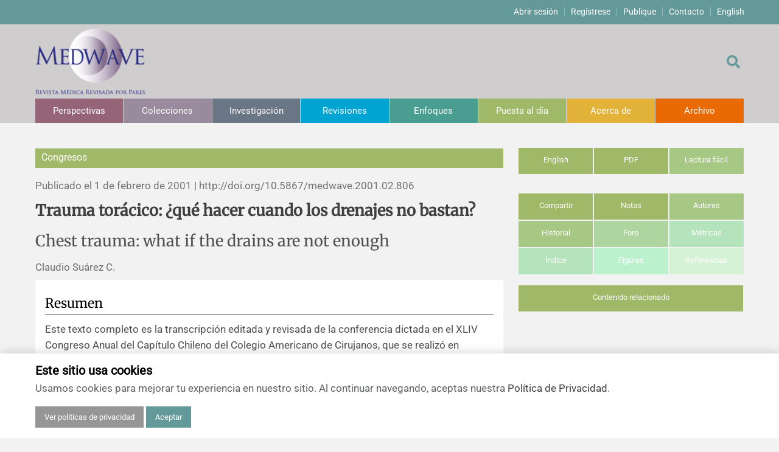

--- FILE ---
content_type: text/html; charset=UTF-8
request_url: https://www.medwave.cl/puestadia/congresos/806.html
body_size: 13588
content:
<!DOCTYPE html>
<html lang="es">
<head>
	<meta http-equiv="X-UA-Compatible" content="IE=EDGE,chrome=1"/>
	<meta name="viewport" content="width=device-width, initial-scale=1.0">
	<meta charset="utf-8">
		<title>Trauma torácico: ¿qué hacer cuando los drenajes no bastan? - Medwave</title>
	<meta name="description" content="">
		<meta property="og:url" content="https://www.medwave.cl/puestadia/congresos/806.html" />
	<meta property="og:type" content="article" />
	<meta property="og:article:published_time" content="2001-02-01" />
	<meta property="og:article:author" content="Claudio Suárez C." />
	<meta property="og:article:tag" content="" />
		<meta property="og:article:section" content="Congresos" />
	<meta property="og:title" content="Trauma torácico: ¿qué hacer cuando los drenajes no bastan?" />
	<meta property="og:description" content="Congresos - Publicado el  1 de febrero de 2001 | http://doi.org/10.5867/medwave.2001.02.806" />
	
		<meta property="og:image" content="/skins/default/imagen/medwave-logo-es.png" />
			
	<link rel="shortcut icon" type="image/png" href="/medios/favicon-mw.png" />
	<link rel="stylesheet" href="https://use.fontawesome.com/releases/v5.15.4/css/all.css">
	<link rel="stylesheet/less" type="text/css" href="/skins/default/css/screen20251110.less">
	<script>
		function myFunction() {
		   var element = document.getElementsByTagName('body')[0];
		   element.classList.toggle("lectura-facil");
		}
	</script>
	
</head>
<div id="TopMenu">
	<div class="container">
	<ul>
		<li><a href="/users/access/">Abrir sesión</a></li>
		<li><a href="/users/register/">Regístrese</a></li>
		<li><a href="https://kriya2.kriyadocs.com/submission/medwave/medwave">Publique</a></li>
		<li><a href="/?tpl=contacto">Contacto</a></li>
		<li><a href="https://www.medwave.cl/puestadia/congresos/806.html?_view=en">English</a></li>
	</ul>
	</div>
</div>

<header id="topCont" style="margin-bottom:40px;">
	<div class="container">
		<div id="contenedor">
			<div class="top-bar-left"><a href="https://www.medwave.cl">
				<img class="logo" src="/skins/default/imagen/medwave-logo-es.png">
			</a></div>
			<div class="top-bar-right">
				<div id="sb-search" class="sb-search">
				<form method="get" action="https://www.medwave.cl">
					<input type="hidden" name="tpl" value="buscar">
					<input class="sb-search-input" placeholder="" type="text" value="" name="s" id="search">
					<button class=""><span class="sb-icon-search"></span></button>
				</form>
				</div>
				<a href="https://www.medwave.cl?tpl=buscar"><div class="sb-icon-search"></div></a>
			</div>
		</div>
			<nav id="nav">
		<ul>
				<li><a href="/perspectivas/" class="c1">Perspectivas</a>																						<ul class="submenu c1">
										<li><a href="/perspectivas/deleditor/">De los editores</a></li>
																			<li><a href="/perspectivas/editorial/">Editoriales</a></li>
																			<li><a href="/perspectivas/comentario/">Comentarios</a></li>
																			<li><a href="/perspectivas/cartas/">Cartas a los editores</a></li>
																			<li><a href="/perspectivas/erratanotas/">Errata y notas de reserva</a></li>
																			<li><a href="/perspectivas/agradecimientos/">Agradecimientos</a></li>
																			<li><a href="/perspectivas/masthead/">Impressum</a></li>
											</ul>
															</li>
					<li><a href="/colecciones/" class="c2">Colecciones</a>						</li>
					<li><a href="/investigacion/" class="c3">Investigación</a>																						<ul class="submenu c3">
										<li><a href="/investigacion/estudios/">Estudios originales</a></li>
																			<li><a href="/investigacion/estcualit/">Estudios cualitativos</a></li>
																			<li><a href="/investigacion/revsistematicas/">Revisiones sistemáticas</a></li>
																			<li><a href="/investigacion/protocolos/">Protocolos</a></li>
																			<li><a href="/investigacion/evaleconom/">Evaluaciones económicas</a></li>
											</ul>
															</li>
					<li><a href="/revisiones/" class="c4">Revisiones</a>																						<ul class="submenu c4">
										<li><a href="/revisiones/analisis/">Análisis</a></li>
																			<li><a href="/revisiones/revisionclinica/">Revisiones clínicas</a></li>
																			<li><a href="/revisiones/revisiontemas/">Artículos de revisión</a></li>
																			<li><a href="/revisiones/metodinvestreport/">Notas metodológicas</a></li>
											</ul>
															</li>
					<li><a href="/enfoques/" class="c5">Enfoques</a>																						<ul class="submenu c5">
										<li><a href="/enfoques/comunicacionesbreves/">Comunicaciones breves</a></li>
																			<li><a href="/enfoques/probsp/">Problemas de salud pública</a></li>
																			<li><a href="/enfoques/notashistoricas/">Notas históricas y reseñas</a></li>
																			<li><a href="/enfoques/ensayo/">Ensayos</a></li>
											</ul>
															</li>
					<li><a href="/puestadia/" class="c6">Puesta al día</a>																						<ul class="submenu c6">
										<li><a href="/puestadia/casos/">Reporte de caso</a></li>
																			<li><a href="/puestadia/notastecnicas/">Notas técnicas</a></li>
																			<li><a href="/puestadia/practica/">Práctica clínica</a></li>
											</ul>
															</li>
					<li><span class="submenu c7">Acerca de</span>																						<ul class="submenu c7">
										<li><a href="/descripcion.html">Descripción</a></li>
																			<li><a href="/polcobros.html">Política de cobros</a></li>
																			<li><a href="/politicas-editoriales.html">Políticas editoriales</a></li>
																			<li><a href="/instrucciones-directrices-autores.html">Instrucciones para autores</a></li>
																			<li><a href="/sponsor.html">Patrocinadores y financiamiento</a></li>
																			<li><a href="/EquipoEditorial.html">Editores</a></li>
																			<li><a href="/com-editorial.html">Comité editorial</a></li>
																			<li><a href="/ConferenceProceedings.html">Resúmenes de congresos</a></li>
																			<li><a href="/noticias/">Noticias</a></li>
											</ul>
															</li>
					<li><a href="/ediciones/" class="c8">Archivo</a>						</li>
			</ul>
		</nav>
		</div>
</header>
<div class="cookies" style="display: none;" id="cookie-banner">
		<div class="container">
			<h3 class="mb-1">Este sitio usa cookies</h3>
			<p>Usamos cookies para mejorar tu experiencia en nuestro sitio. Al continuar navegando, aceptas nuestra <a href="/terminosycondiciones.html#index_10">Política de Privacidad</a>.</p>
			<a href="/terminosycondiciones.html#index_9" class="btn btn-primary btn-privacy" style="background-color: #969696;">Ver políticas de privacidad</a>
			<button id="accept-cookies" class="btn btn-primary">Aceptar</button>
		</div>
	</div>
</div>
<script>

document.addEventListener("DOMContentLoaded", function() {

	if (navigator.cookieEnabled) {
		function setCookie(name, value, days) {
			let expires = "";
			if (days) {
				const date = new Date();
				date.setTime(date.getTime() + (days * 24 * 60 * 60 * 1000));
				expires = "; expires=" + date.toUTCString();
			}
			document.cookie = name + "=" + (value || "") + expires + "; path=/";
		}

		function getCookie(name) {
			const nameEQ = name + "=";
			const ca = document.cookie.split(';');
			for (let i = 0; i < ca.length; i++) {
				let c = ca[i];
				while (c.charAt(0) === ' ') c = c.substring(1, c.length);
				if (c.indexOf(nameEQ) === 0) return c.substring(nameEQ.length, c.length);
			}
			return null;
		}

		const cookieBanner = document.getElementById("cookie-banner");
		const consentButton = document.getElementById("accept-cookies");
		if (consentButton) {
			consentButton.addEventListener('click', function () {
				setCookie('userConsent', 'true', 30);
				cookieBanner.style.display = "none";
			});
		}

		if (getCookie('userConsent')) {
			cookieBanner.style.display = "none";
		} else {
			cookieBanner.style.display = "block";
		}
	} 
})

</script>

<script>
var tooltip = null;
var sizePanel = null;
var currentMovilData = 'article-text';
window.addEventListener("load", () => {
	var sidebarTabs = document.querySelectorAll("#linksidebar > li > a");
	function sidebarTabClicks(tabClickEvent) {
		tabClickEvent.preventDefault();
		showSidebar(tabClickEvent.target);
	}
	function showSidebar(clickedTab) {
		for (var i = 0; i < sidebarTabs.length; i++) {
			var paneId = sidebarTabs[i].getAttribute("href");
			var pane = document.querySelector(paneId);
			pane.classList.remove("active");
		}
		clickedTab.classList.add("active");
		var sidebarContentPanes = document.querySelectorAll(".tab-pane");
		for (i = 0; i < sidebarContentPanes.length; i++) {
			sidebarContentPanes[i].classList.remove("active");
		}
		var activePaneId = clickedTab.getAttribute("href");
		var activePane = document.querySelector(activePaneId);
		activePane.classList.add("active");
	}
	for (i = 0; i < sidebarTabs.length; i++) {
		sidebarTabs[i].addEventListener("click", sidebarTabClicks)
	}

	indices = [];
	const observer = new IntersectionObserver(entries => {
		entries.forEach(entry => {
			const section_id = entry.target.getAttribute('id');
			id = section_id.substring(section_id.indexOf('_') + 1);
			if (entry.intersectionRatio > 0 ) {
				indices[id] = true;
			}
			else {
				indices[id] = false;
			}
		});
		first = true;
		indices.forEach(function (value, id){
			if( value && first )
			{
				document.querySelector('#indice li a[href="#index_' + id + '"]').classList.add('active');
				first = false;
			}
			else
			{
				document.querySelector('#indice li a[href="#index_' + id + '"]').classList.remove('active');
			}
		});
	});

	document.querySelectorAll('section[id]').forEach((section) => {
		observer.observe(section);
	});

	//Reference
	var referencesLink = document.querySelectorAll("a.reference");
	function referenceEnter(event)
	{
		reference = document.getElementById(event.target.hash.substr(1));
		if( reference )
		{
			refWidth = event.target.offsetWidth;
			refHeight = event.target.offsetHeight;
			refX = event.target.offsetLeft;
			refY = event.target.offsetTop;
			if( tooltip == null )
			{
				tooltip = document.getElementById('tooltip');
				tooltiptext = document.getElementById('tooltiptext');
			}
			tooltiptext.innerHTML = reference.firstChild.innerHTML;
			x = refX + refWidth/2 - 200;
			y = refY + refHeight/2 + 20;
			tooltip.style.left = x + "px";
			tooltip.style.top = y + "px";
			tooltip.style.display = "block";
		}
	}
	function referenceLeave(event)
	{
		tooltip.style.display = "none";
	}
	function referenceClick(event)
	{
		var activeReference;
		//Show regerence sidebar
		tabReference = document.getElementById('show-referencias');
		showSidebar(tabReference);
		var activeReferenceId = event.target.getAttribute("href");
		var activeReference = document.querySelector(activeReferenceId);
		activeReference.style.backgroundColor = "rgba(255,255,0,1)";
		setTimeout(function () {
			activeReference.style.backgroundColor = "rgba(255,255,0,0.5)";
			setTimeout(function () {
				activeReference.style.backgroundColor = "";
			}, 600);
		},600);
	}

	for (i = 0; i < referencesLink.length; i++) {
		referencesLink[i].addEventListener("mouseenter", referenceEnter);
		referencesLink[i].addEventListener("mouseleave", referenceLeave);
		referencesLink[i].addEventListener("click", referenceClick);
	}

	document.getElementById('movilData').addEventListener('change', function (event) {
		console.log(this.value);
		dataContents = document.getElementsByClassName(currentMovilData);
		for (var i = 0; i < dataContents.length; i++) {
			dataContents[i].classList.remove("active");
		}
		dataContents = document.getElementsByClassName(this.value);
		for (var i = 0; i < dataContents.length; i++) {
			dataContents[i].classList.add("active");
		}
		currentMovilData = this.value;
	}, false);

	sizePanel = document.querySelectorAll(".sidebar .tab");
	panelHeight();
});

function panelHeight() {
	if( window.innerWidth > 768 ) {
		if( sizePanel ) {
			for (var i = 0; i < sizePanel.length; i++) {
				positionY = (window.innerHeight - 545) + (window.scrollY > 160 ? 235 : window.scrollY);
				sizePanel[i].style.maxHeight = positionY + 'px';
			}
		}
	} else {
		if( sizePanel ) {
			for (var i = 0; i < sizePanel.length; i++) {
				sizePanel[i].style.maxHeight = '';
			}
		}
	}
}
window.onresize = panelHeight;
window.onscroll = panelHeight;

// Llamar contenido relacionado
async function fetchContent(container, url) {
	try {
		container.innerHTML = "Loading related content...";
		const res = await fetch(url);
		if (!res.ok) {
			throw new Error('Error getting related content');
		}
		const html = await res.text();
		container.innerHTML = html;
		this.removeEventListener("click", fetchContent);
	} catch (error) {
		container.innerHTML = error.toString();
	}
}

document.addEventListener("DOMContentLoaded", () => {
	const relatedContent = document.getElementById("tab-relacionados");
	const relatedContentBtn = document.getElementById("tab-relacionados-btn");
	const relatedUrl = `https://www.medwave.cl/puestadia/congresos/806.html?tpl=partials/articulo-relacionados`;
	relatedContentBtn.addEventListener("click", fetchContent(relatedContent, relatedUrl));
	document.getElementById("movilData").addEventListener("change", () => {
		if (this.value == "relacionados") fetchContent(relatedContent,relatedUrl);
	});

});
</script>
<style>
.tab {
	display: none;
}
.tab.active {
	display: block;
}
#tooltip {
	position: absolute;
	background: #333;
	color: white;
	font-weight: bold;
	padding: 4px 8px;
	font-size: 13px;
	border-radius: 4px;
	display: none;
	z-index: 2;
}
#arrow,
#arrow::before {
	position: absolute;
	width: 8px;
	height: 8px;
	background: inherit;
}
#arrow {
	top: -4px;
	left: 196px;
	visibility: hidden;
}

#arrow::before {
	visibility: visible;
	content: '';
	transform: rotate(45deg);
}
</style>


<style>
	.title-subtitle {
		font-family: 'Roboto';
		font-size: 24px;
	}
</style>
<main id="main" class="container" style="margin:20px auto;">
	<div class="row d-flex">
	<div class="col-md-8 pl-lg-0">

	<article class="post">
		<p class="texto c6">Congresos</p><a class="view-toggler" onclick="myFunction()" href="">← vista completa</a>
		<p class="post-date">Publicado el  1 de febrero de 2001  |  <span class="d-sm-none">http://doi.org/</span>10.5867/medwave.2001.02.806</p>

		<div class="movil">
			<ul id="tools" class="mb-1">
				<li class="color-linksidebar-6-01"><a href="?lang=en">English</a></li>
				<li class="color-linksidebar-6-02"><a href="">PDF</a></li>
			</ul>
			<div class="sidebar-select">
				<select class="color-linksidebar-6-01" name="content" id="movilData">
					<option value="article-text">Navegar en el artículo</option>
					<option value="compartir">Compartir</option>
					<option value="notas">Notas</option>
					<option value="autores">Autores</option>
					<option value="historial">Historial</option>
					<option value="foro">Foro</option>
					<option value="metricas">Métricas</option>
					<option value="indice">Índice</option>
					<option value="figuras">Figuras</option>
					<option value="referencias">Referencias</option>
					<option value="relacionados">Artículos relacionados</option>
				</select>
			</div>
		</div>

		<p class="post-title article-text active"><b>Trauma torácico: ¿qué hacer cuando los drenajes no bastan?</b></p>
		<p class="post-title article-text active">Chest trauma: what if the drains are not enough</p>
		
		<p class="post-meta article-text active">
			Claudio Suárez C.		</p>
				
		<div class="contenido c6 article-text active">

		<a name="abstract"></a>
				<section id="index_0">
			<h1>Resumen</h1>
				<p>Este texto completo es la transcripción editada y revisada de la conferencia dictada en el XLIV Congreso Anual del Capítulo Chileno del Colegio Americano de Cirujanos, que se realizó en Santiago en abril de 2000.<br>Esta conferencia se dictó en el marco del curso: ¿Qué Hace Sufrir a los Cirujanos Generales en Trauma?<br>Director: Dr. Mario Uribe M., FACS. Presidente: Dr. Jaime Arriagada, FACS.</p>
				</section>
		
				<div>
				
				
				
				
							<p>Lo primero que hay que hacer frente a un problema con el drenaje es aclarar si éste está realmente indicado. Puede que no exista necesidad de drenaje y que, por ejemplo, se haya interpretado un enfisema subcutáneo como evidencia de neumotórax; poner un drenaje en ese caso no soluciona nada, sino que provoca más daño. Otra situación en la que es erróneo poner drenajes es cuando hay asas intestinales en el interior del tórax o cuando hay atelectasias. En estos casos, los drenajes pleurales no sirven, simplemente porque nunca estuvieron indicados.<br><br>No tienen indicación de drenaje la hernia diafragmática, los hematomas de la pared torácica (que pueden dar imágenes de velamiento); los hematomas mediastínicos, ya que lo que se drena es la pleura, no lo que está al centro; el enfisema subcutáneo y la atelectasia.<br><br><b>Fallas agudas del drenaje</b><br>Si el drenaje está indicado y parece que no es suficiente, en primer lugar hay que preguntarse si está funcionando; puede que no lo esté y por eso no haya reexpansión pulmonar. <br><br>Si se comprueba que el drenaje funciona, pero que no tiene débito, hay que descartar que esté ubicado fuera del tórax, situación que ocurre con mucha más frecuencia de lo que se cree. Otra posibilidad es que, en vez de estar conectado a la trampa por la vara sumergida bajo el agua, esté conectado a la otra vara, con lo que el paciente está ventilando al aire. Otra posibilidad muy común es que la vara esté muy sumergida en la trampa de agua, con lo que la aspiración está en el aire y el sistema de aspiración queda con una barrera muy grande. Idealmente se dispone de una trampa conectada alta, donde no se doble la manguera y que esté sumergida dos a tres centímetros bajo el agua.<br><br>Si el drenaje está funcionando y no hay reexpansión pulmonar, hay que preguntarse si por el drenaje sale aire o sangre, y si el paciente está haciendo un esfuerzo respiratorio suficiente como para reexpandir ese pulmón. Es posible que tenga mucho dolor y no sea capaz de respirar, o puede tratarse de un paciente de edad que tiene muchas secreciones.<br><br>Si sale sangre, es importante cuantificarla. Se considera que es mucha sangre si salen 1.000 cc al poner el drenaje o si hay un flujo de más de 200 cc/hora mantenido. También puede que el paciente esté hemodinámicamente inestable, aunque el drenaje no dé nada. Todos estos casos requieren de una solución distinta al drenaje y todos ellos deben ser sometidos a toracotomía exploradora.<br><br>Si sale aire en el momento de poner el drenaje y luego no deja de salir, se utiliza el término neumotórax insaciable. Radiológicamente se manifiesta por desviación contralateral del mediastino, pulmón pegado en gota al corazón y diafragma descendido. En este caso hay que pensar en una posible lesión bronquial. Si ocurre esto y el paciente sigue mal, el ATLS recomienda instalar un segundo drenaje pleural; y si se sospecha lesión bronquial, hay que certificarla con una fibrobroncoscopía. <br><br>Si la fibrobroncoscopía confirma la lesión bronquial, hay que ver el tamaño: si es grande, se debe reparar con cirugía hecha por manos especializadas; si es pequeña, una posibilidad es la resolución quirúrgica, pero también existe la posibilidad de sellarla endoscópicamente con <i>fibrin glue</i>, conducta que es cada vez más habitual y que tiene excelentes resultados. Si la fibrobroncoscopía no encuentra lesión, igual hay que explorar al paciente, porque tiene algo roto, que puede ser una bula. Una buena posibilidad en estos casos es hacer una exploración con videotoracoscopía.<br><br>También existen las fallas tardías del drenaje; se denomina así a los hemotórax drenados que se convierten en otras patologías, por ejemplo, en un empiema pleural y en un coágulo. La solución de estas dos entidades es la cirugía, que puede ser videotoracoscopía o una toracotomía pequeña.<br><br><b>Casos clínicos</b><br>Un varón de 42 años de edad recibe una herida a bala que entra por el hemitórax derecho, pero tiene un hemotórax al otro lado. Fue drenado en el servicio de urgencia y luego trasladado a otro centro, al que llegó con un hemotórax bilateral. Si el paciente está inestable se debe practicar una toracotomía; un buen abordaje para este caso es el anterior bilateral, por el cuarto espacio intercostal; pero en más de una oportunidad, pacientes como éste han llegado estables y en ese caso hay que hacer un esofagograma con bario, una fibrobroncoscopía y una TAC con aortografía. Se está aceptando cada vez más que la angioTAC es un procedimiento adecuado para evaluar las lesiones de grandes vasos. Si no se demuestran lesiones con estos exámenes, estaríamos autorizados para observar a estos pacientes.<br><br>Un paciente de 21 años de edad fue agredido en la vía pública y llegó estable. Al examen clínico se encontró una herida de dos centímetros en la espalda y poca ventilación en el lado derecho, por lo que se le puso un drenaje y después de éste se le tomó una radiografía que mostró que la hoja del cuchillo estaba dentro del tórax; se abordó por  videotoracoscopía y se extrajo el cuchillo por la misma herida de entrada. Es necesario señalar que para abordar con videotoracoscopía a un paciente de estas características, hay que tener experiencia en el manejo de ésta, si no, se debe realizar una toracotomía clásica.<br><br></p>				</div>
		</div>
		
		<div class="nota pie-cc article-text active">
			<img src="https://images.squarespace-cdn.com/content/v1/566d5d2aa128e652f03d0583/1452997981557-AXU6VWAN0S2T87COTGBJ/image-asset.png" class="izq" width="100" style="margin: -10px 0 -10px -10px">
			<div class="legal">Esta obra de Medwave está bajo una licencia Creative Commons Atribución-NoComercial 3.0 Unported. Esta licencia permite el uso, distribución y reproducción del artículo en cualquier medio, siempre y cuando se otorgue el crédito 				correspondiente al autor del artículo y al medio en que se publica, en este caso, Medwave.</div>
		</div>
		</article>
	</div>

	<div class="col-md-4 pr-lg-0">
		<div class="sidebar pr-lg-0 mr-lg-0">
			<ul id="tools">
				<li class="color-linksidebar-6-01"><a href="?lang=en">English</a></li>
				<li class="color-linksidebar-6-02"><a target="_blank" href="">PDF</a></li>
				<li class="color-linksidebar-6-03"><a onclick="myFunction()" href="#">Lectura fácil</a></li>
			</ul>

			<ul id="linksidebar">
				<li class="color-linksidebar-6-01"><a href="#tab-compartir">Compartir</a></li>
				<li class="color-linksidebar-6-02"><a href="#tab-notas">Notas</a></li>
				<li class="color-linksidebar-6-03"><a href="#tab-autores">Autores</a></li>
				<li class="color-linksidebar-6-03"><a href="#tab-historial">Historial</a></li>
				<li class="color-linksidebar-6-04"><a href="#tab-foro">Foro</a></li>
				<li class="color-linksidebar-6-05"><a href="#tab-metricas">Métricas</a></li>
				<li class="color-linksidebar-6-05"><a href="#tab-indice">Índice</a></li>
				<li class="color-linksidebar-6-06"><a href="#tab-figuras">Figuras</a></li>
				<li class="color-linksidebar-6-07"><a href="#tab-referencias" id="show-referencias">Referencias</a></li>
				<li class="color-linksidebar-6-01" style="margin-top: 1rem;"><a id="tab-relacionados-btn" href="#tab-relacionados">Contenido relacionado</a></li>

			</ul>
			<div id="tab-compartir" class="tab compartir">
	<h4 class="mb-3 w-100">Compartir</h4>
	<ul class="rrss mb-3">
		<li class="red fb"><a href="javascript: void(0);" onclick="window.open('https://www.facebook.com/sharer.php?u=' + encodeURI('https://www.medwave.cl/puestadia/congresos/806.html'), '', 'left=0,top=0,width=650,height=420,personalbar=0,toolbar=0,scrollbars=0,resizable=0');"><i class="fab fa-facebook-f"></i><div class="d-none">Facebook</div></a></li>
		<li class="red li"><a href="javascript: void(0);" onclick="window.open('https://www.linkedin.com/shareArticle?mini=true&url=' + encodeURI('https://www.medwave.cl/puestadia/congresos/806.html'), '', 'toolbar=0,status=0,width=650,height=350');"><i class="fab fa-linkedin-in"></i><div class="d-none">Linkedin</div></a></li>
		<li class="red wa"><a href="https://api.whatsapp.com/send?text=Trauma+tor%C3%A1cico%3A+%C2%BFqu%C3%A9+hacer+cuando+los+drenajes+no+bastan%3F%20https://www.medwave.cl/puestadia/congresos/806.html"><i class="fab fa-whatsapp" target="_blank"></i><div class="d-none">Whatsapp</div></a></li>
		<li class="red bs"><a href="javascript: void(0);" onclick="window.open('https://bsky.app/intent/compose?text=Chest+trauma%3A+what+if+the+drains+are+not+enough ' + encodeURI('https://www.medwave.cl/puestadia/congresos/806.html'));"><svg xmlns="http://www.w3.org/2000/svg" style="fill: #fff; height: 21.33px; margin-bottom: -2px" viewBox="0 0 512 512"><path d="M111.8 62.2C170.2 105.9 233 194.7 256 242.4c23-47.6 85.8-136.4 144.2-180.2c42.1-31.6 110.3-56 110.3 21.8c0 15.5-8.9 130.5-14.1 149.2C478.2 298 412 314.6 353.1 304.5c102.9 17.5 129.1 75.5 72.5 133.5c-107.4 110.2-154.3-27.6-166.3-62.9l0 0c-1.7-4.9-2.6-7.8-3.3-7.8s-1.6 3-3.3 7.8l0 0c-12 35.3-59 173.1-166.3 62.9c-56.5-58-30.4-116 72.5-133.5C100 314.6 33.8 298 15.7 233.1C10.4 214.4 1.5 99.4 1.5 83.9c0-77.8 68.2-53.4 110.3-21.8z" /></svg><div class="d-none">Bluesky</div></a></li>
		<li class="red em"><a id="share-email" href="#"><i class="fas fa-envelope"></i><div class="d-none">Email</div></a></li>
	</ul>
	<form action="" id="share-block" style="display: none;">
		<h4 class="mb-3 w-100">Enviar artículo por correo</h4>
		<p class="mb-3">A continuación ingrese su nombre y el correo de la persona a la cual quiere que se envíe el link del artículo.</p>
		<div class="alert alert-success" id="share-feedback" style="display: none;">Correo enviado correctamente</div>
		<label for="share-sender">De</label>
		<input class="text-input" type="text" placeholder="Nombre del remitente..." name="" id="share-sender">
		<label for="share-recipient">Correo electrónico destinatario</label>
		<input class="text-input" type="email" placeholder="Correo del destinatario..." name="" id="share-recipient">
		<input type="submit" value="Enviar" class="btn btn-primary color-linksidebar-6-02">
	</form>
</div>

<script>
	document.addEventListener("DOMContentLoaded", function() {
		// Get campos correo
		const shareEmailToggle = document.getElementById('share-email');
		const shareEmailBlock = document.getElementById('share-block');
		
		// Mostrar/ocultar campos para enviar por correo
		shareEmailToggle.addEventListener("click", function() {
			if (shareEmailBlock.style.display == "none") {
				shareEmailBlock.style.display = "block";
			} else {
				shareEmailBlock.style.display = "none";

			}
		})

		// Campos file url e idioma
		const shareUrl = 'https://www.medwave.cl/puestadia/congresos/806.html';
		const shareLang = 'es';
		
		// Validar correo
		function emailValidation (mail) {
			return /^[^\s@]+@[^\s@]+\.[^\s@]+$/.test(mail);
		}

		// Función para mostrar error
		function showMessage(text, classNames) {
			const messageDiv = document.getElementById("share-feedback");
			messageDiv.textContent = text; 
			messageDiv.className = classNames;
			messageDiv.style.display = "block";
		}

		// Fetch al ajax
		async function urlFetch (name, email) {
			const fetchUrl = '/users/ajax/share';
			const formData = new FormData();
			formData.append('url', shareUrl);
			formData.append('name', name);
			formData.append('email', email);
			formData.append('lang', shareLang);
			try {
				const response = await fetch(fetchUrl, {
					method: 'POST', 
					body: formData,
				})
				const data = await response.json();
				console.log(data);
				if (data.status == 'success') {
					showMessage("Correo enviado exitosamente", "alert alert-success");
				} else {
					showMessage("Hubo un problema al enviar el correo", "alert alert-danger");
				}
			} catch (error) {
				console.warn(error.message);
			}
		}

		// Hacer fetch en submit
		document.getElementById('share-block').addEventListener('submit', function (e) {
			e.preventDefault();

			const shareName = document.getElementById('share-sender').value.trim();
			const shareEmail = document.getElementById('share-recipient').value.trim();

			console.log(shareName, shareEmail);
			if(!shareName || !shareEmail) {
				showMessage("Debe completar ambos campos", "alert alert-danger");
				return;
			} 

			if (!emailValidation(shareEmail)) {
				showMessage("Debe introducir un correo electrónico válido", "alert alert-danger");
				return;
			}

			urlFetch(shareName, shareEmail);
		});
	})
</script>			<div id="tab-autores" class="tab autores">
<h4>Autores</h4>

<h5>Claudio Suárez C.</h5>
				<p>			<i class="fas fa-link"></i> Fundacíon Arturo López Pérez, Santiago, Chile		</p>					</div>			<div id="tab-figuras" class="tab figuras">
			<h4 class="mb-3">Figuras</h4>
				<p>Artículo no tiene figuras.</p>
			</div>			<div id="tab-foro" class="tab foro">
	<h4 class="mb-3">Foro</h4>
	<h5>Comentar</h5>
	<form id="comment-form">
			<p>Para comentar es necesario iniciar sesión. <br><a class="foro-enlace" href="/users/access?redirect=https://www.medwave.cl/puestadia/congresos/806.html">Iniciar sesión</a> / <a class="foro-enlace" href="/users/register?redirect=https://www.medwave.cl/puestadia/congresos/806.html">Registrarse</a></p>
			</form>

	<h5>Comentarios</h5>
	<select autocomplete="off" name="comment-order" id="comment-order" class="foro-select">
		<option selected value="auto">Automático</option>
		<option value="desc">Más recientes</option>
		<option value="asc">Más antiguos</option>
	</select>
	<div id="comentarios">

	</div>
</div>

<script>
	// Orden de comentarios
	document.addEventListener("DOMContentLoaded", function () {
		const comments = document.getElementById("comentarios");
		const commentOrder = document.getElementById("comment-order")
		async function fetchComments(commentOrder) {
			const commentsUrl = `https://www.medwave.cl/puestadia/congresos/806.html?tpl=partials/articulo-foro-comments&order=${commentOrder}`;

			try {
				const res = await fetch(commentsUrl);
				if (!res.ok) {
					throw new Error('Error al obtener comentarios');
				}
				const html = await res.text();

				comments.innerHTML = html;
				
			} catch (error) {
				console.error("Error: ", error);
				comments.innerHTML = "Error al cargar comentarios";
			}
		}
		fetchComments("auto");
		commentOrder.addEventListener("change", function() {
			const selectedValue = this.value;
			fetchComments(this.value);
		});

		// Comentar
		function prependComment(name, lastname, comment) {
			const container = document.createElement('div');
			container.className = 'foro-comentario';
			container.innerHTML = `
				<div class="comentario-head">
				<div class="comentario-datos">
					<h5 class="comentario-usuario">${name} ${lastname}</h5> 
					<span class="comentario-fecha"><i class="far fa-clock"></i> Ahora</span> 
				</div>
				</div>
				<p class="comentario-contenido">${comment}</p>
			`;
			comments.prepend(container);
		}

		function commentFeedback(message) {
			document.getElementById("comment-feedback").style.display = "block";
			document.getElementById("comment-feedback").innerHTML = message;
		}

		const comment = document.getElementById("comment");
		async function ajaxComment() {
			document.getElementById("comment-feedback").style.display = "none";
			const commentText = comment.value.trim();
			if (commentText == '') {
				commentFeedback("No se puede ingresar un comentario vacío")
				return;
			}
			const params = new URLSearchParams();
			params.set("comment[text]", commentText);
			params.set("comment[ajax]", "1");
			const commentUrl = `https://www.medwave.cl/puestadia/congresos/806.html?${params.toString()}`;
			try {
				const res = await fetch(commentUrl);
				if (!res.ok) {
					throw new Error("Error al ingresar comentario");
				}
				const result = await res.json();
				if (result.status == "success" && result.comment) {
					const {name, lastname} = result.comment.autor;
					const text = result.comment.text;
					prependComment(name, lastname, text);
				}
			} catch (error) {
				console.error("Error: ", error);
				commentFeedback("Hubo un error al ingresar el comentario")
			}
		}
		document.getElementById("comment-form").addEventListener("submit", function(e) {
			e.preventDefault();
			ajaxComment();
		});
		
	});
</script>			<div id="tab-historial" class="tab historial">
	<h4 class="mb-3">Historial</h4>
	<p class="mb-2"><strong>Citación</strong> Suárez C. C. Chest trauma: what if the drains are not enough. <i>Medwave</i> 2001;1(02):e806 doi: 10.5867/medwave.2001.02.806</p>			<p class="mb-2"><strong>Publicación</strong> 01/02/2001</p></div>			<div id="tab-indice" class="tab indice">
	<h4 class="mb-3">Indice</h4>
	<ul id="indice">
		<li><a href="#index_0" class="active">Resumen</a></li>
							</ul>
</div>			<div id="tab-metricas" class="tab metricas">
		<h4 class="mb-3">Métricas del artículo</h4>
				<div class="metricas mb-1">
			<div class="tab-metricas__metrica">
				<div class="tab-metricas__titulo color-linksidebar-6-04">
					<p>Vistas en HTML</p>
				</div>
				<div class="tab-metricas__numero">
					<p>1646</p>
				</div>
			</div>
			<div class="tab-metricas__metrica">
				<div class="tab-metricas__titulo color-linksidebar-6-04">
					<p>Descargas en PDF</p>
				</div>
				<div class="tab-metricas__numero">
					<p></p>
				</div>
			</div>
			<div class="porcentaje">
				<div class="tab-metricas__metrica">
					<div class="tab-metricas__titulo tab-metricas__titulo color-linksidebar-6-04">
						<p>% descargas en PDF</p>
					</div>
					<div class="tab-metricas__numero">
						<p> 0.0%</p>
					</div>
				</div>
			</div>
			<div class="tab-metricas__metrica tab-metricas__total ">
				<div class="tab-metricas__titulo color-linksidebar-6-06">
					<p>Total</p>
				</div>
				<div class="tab-metricas__numero">
					<p>1646</p>
				</div>
			</div>
		</div>
		<a class="metricas-btn color-linksidebar-6-01" style="color: #fff; margin: 0.5rem 0;"
			href="?tpl=metricas">Ver detalle</a>
			
	</div>			<div id="tab-notas" class="tab notas">
	<h4>Notas</h4>
	
	
	
	
	
	
	
	
	
	
	
	</div>
			<div id="tab-referencias" class="tab referencias">
	<h4 class="mb-3">Referencias</h4>
	
<p>Artículo no tiene referencias.</p>
</div>			<div id="tab-relacionados" class="tab relacionados"></div>
		</div>
	</div>
		
	</div>
</main>
<div id="tooltip" role="tooltip" style="width:400px">
	<span id="tooltiptext">Reference</span>
	<div id="arrow" data-popper-arrow></div>
</div>

<footer class="color">
	<div class="container">
	
    <div class="row salto">
        <div class="vc_col-sm-3 wget">
			<div class="wrap">
				<div class="bloque-wget-01"><p><a class="a-wget" href="https://kriya2.kriyadocs.com/submission/medwave/medwave">ENVÍE SU MANUSCRITO</a></p></div>
				<div class="bloque-wget-02"><p><a class="a-wget" href="https://kriya2.kriyadocs.com/submission/medwave/medwave">Autores</a></p></div>
				<div class="bloque-wget-03"><p><a class="a-wget" href="https://kriya2.kriyadocs.com/submission/medwave/medwave">Revisores</a></p></div>
			</div>
		</div>
			<div class="vc_col-sm-3 uno">
			<ul class="list">
				<li><a href="/users/access/">Abrir sesión</a></li>
						<li><a href="/users/register/">Registro</a></li>
						<li><a href="">Recibir alertas</a></li>
							</ul>
		</div>
		<div class="vc_col-sm-3">
			<ul class="list">
						<li><a href="/polcobros.html">Políticas de cobros</a></li>
						<li><a href="/instrucciones-directrices-autores.html">Instrucciones para autores</a></li>
							</ul>
		</div>
		<div class="vc_col-sm-3">
			<ul class="list">
						<li><a href="/EquipoEditorial.html">Equipo editorial</a></li>
						<li><a href="/com-editorial.html">Comité editorial</a></li>
						<li><a href="https://forms.gle/cNPUzF6im6aHgUGt7">¿Desea ser revisor?</a></li>
						<li><a href="/?tpl=contacto">Contactos y soporte</a></li>
		</ul></div>	</div>
		
	<div class="salto" style="border-bottom:1px solid #fff; padding-bottom:5px; padding-top: 20px;margin-bottom:5px;"></div>
	<div class="row">
		<div align="right" style="color:#fff;font-family: verdana;font-size: 12px; padding-right: 15px;">ISSN 0717-6384</div>
	</div>

    </div>
</footer>
	<script type="text/javascript" src="/skins/default/js/less.js"></script>
	<script src="/skins/default/js/classie.js"></script>
	<script src="/skins/default/js/uisearch.js"></script>
	<script src="/skins/default/js/menu.js"></script>
<!-- Google tag (gtag.js) -->
<script async src="https://www.googletagmanager.com/gtag/js?id=G-3ST073E621"></script>
<script>
  window.dataLayer = window.dataLayer || [];
  function gtag(){dataLayer.push(arguments);}
  gtag('js', new Date());
  gtag('config', 'G-3ST073E621', {'user_id': ''});
</script>
	<script>
document.addEventListener('DOMContentLoaded', function () {
	new UISearch( document.getElementById( 'sb-search' ) );
	//Inicia slider
	var slides = document.getElementsByClassName("homeSlides");
	if( slides.length > 0 ) {
		showSlides(1);
		setTimeout(autoSlides, 5000);
	}
}, false);
	</script>
</body>
</html> 


--- FILE ---
content_type: text/html; charset=UTF-8
request_url: https://www.medwave.cl/puestadia/congresos/806.html?tpl=partials/articulo-relacionados
body_size: 109
content:
<h4 class="mb-3">Artículos relacionados</h4>
		<p>No hay articulos relacionados.</p>
	</div>



--- FILE ---
content_type: text/html; charset=UTF-8
request_url: https://www.medwave.cl/puestadia/congresos/806.html?tpl=partials/articulo-foro-comments&order=auto
body_size: 72
content:


<div id="comentarios-auto">
	 		</div>

